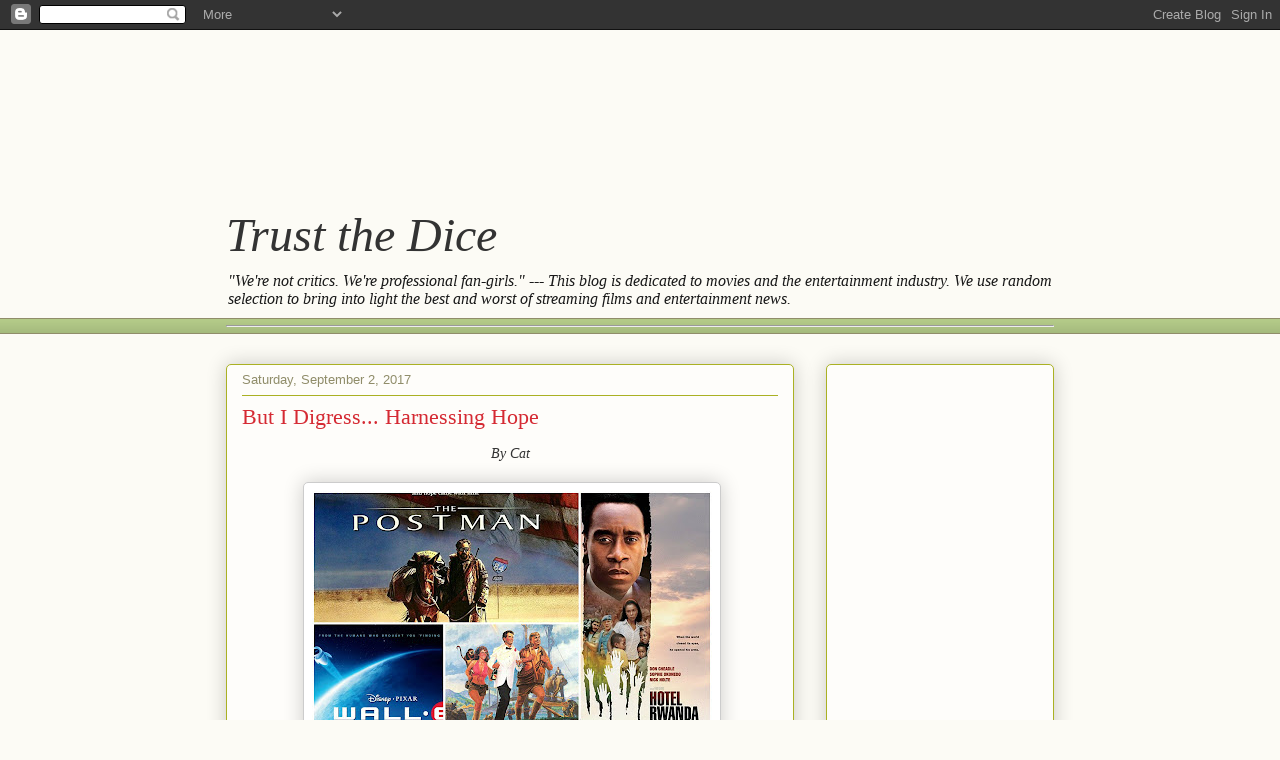

--- FILE ---
content_type: text/html; charset=utf-8
request_url: https://www.google.com/recaptcha/api2/aframe
body_size: 268
content:
<!DOCTYPE HTML><html><head><meta http-equiv="content-type" content="text/html; charset=UTF-8"></head><body><script nonce="U3qGjnQe0oZ5kDFxv2dsXg">/** Anti-fraud and anti-abuse applications only. See google.com/recaptcha */ try{var clients={'sodar':'https://pagead2.googlesyndication.com/pagead/sodar?'};window.addEventListener("message",function(a){try{if(a.source===window.parent){var b=JSON.parse(a.data);var c=clients[b['id']];if(c){var d=document.createElement('img');d.src=c+b['params']+'&rc='+(localStorage.getItem("rc::a")?sessionStorage.getItem("rc::b"):"");window.document.body.appendChild(d);sessionStorage.setItem("rc::e",parseInt(sessionStorage.getItem("rc::e")||0)+1);localStorage.setItem("rc::h",'1770015690114');}}}catch(b){}});window.parent.postMessage("_grecaptcha_ready", "*");}catch(b){}</script></body></html>